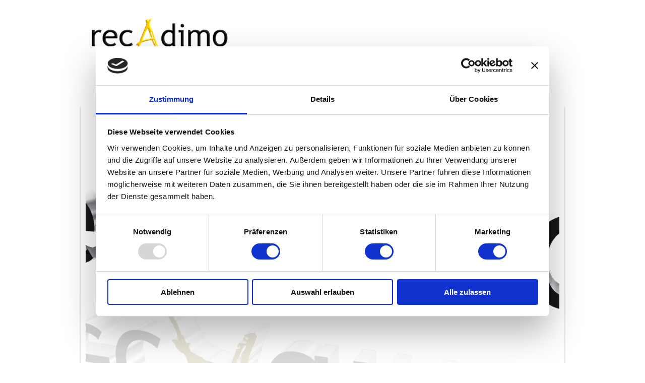

--- FILE ---
content_type: application/x-javascript
request_url: https://consentcdn.cookiebot.com/consentconfig/22ac0799-ceed-4ea8-9d18-619db8ef267b/recadimo.de/configuration.js
body_size: 623
content:
CookieConsent.configuration.tags.push({id:53417874,type:"script",tagID:"",innerHash:"",outerHash:"",tagHash:"2190166389929",url:"https://www.googletagmanager.com/gtag/js?id=AW-1063820751",resolvedUrl:"https://www.googletagmanager.com/gtag/js?id=AW-1063820751",cat:[1,3,4]});CookieConsent.configuration.tags.push({id:53417875,type:"script",tagID:"",innerHash:"",outerHash:"",tagHash:"12685069459709",url:"https://cdn.website-start.de/proxy/apps/ilai8i/resource/dependencies/",resolvedUrl:"https://cdn.website-start.de/proxy/apps/ilai8i/resource/dependencies/",cat:[3]});CookieConsent.configuration.tags.push({id:53417876,type:"script",tagID:"",innerHash:"",outerHash:"",tagHash:"13658695564429",url:"https://consent.cookiebot.com/uc.js",resolvedUrl:"https://consent.cookiebot.com/uc.js",cat:[1]});